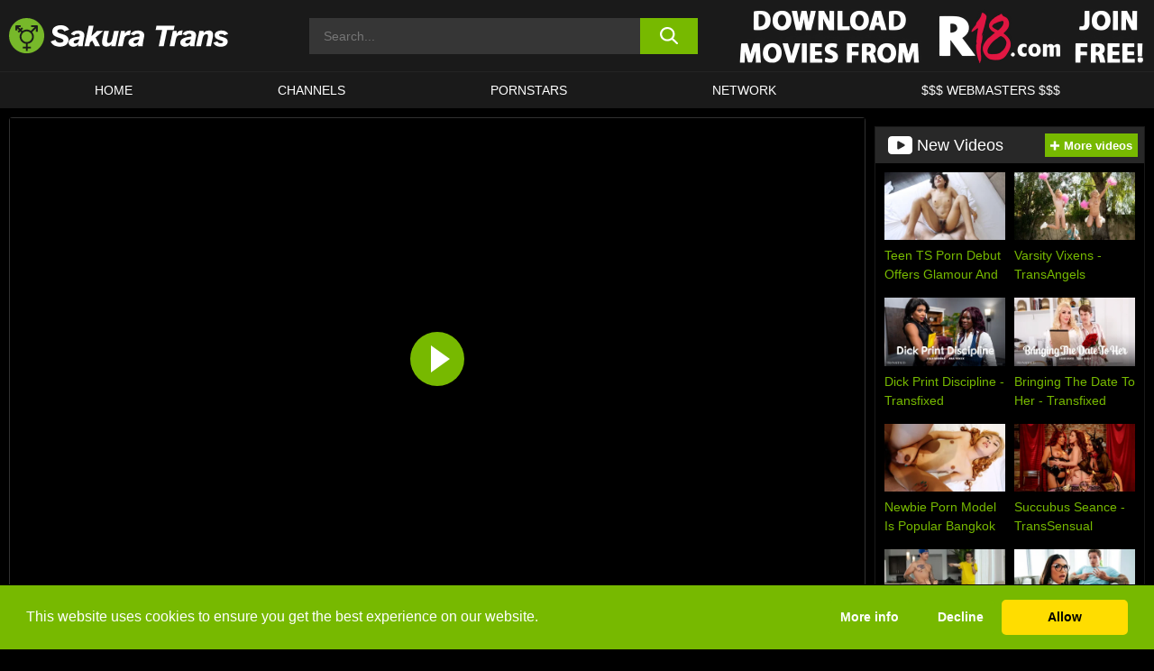

--- FILE ---
content_type: text/html; charset=UTF-8
request_url: https://sakuratrans.com/r18/video/msmd-19-she-male-jam-19-r18/
body_size: 436422
content:

<!doctype html>

<html lang="en-US">

	<head>

		<meta http-equiv="Content-Type" content="text/html; charset=utf-8">
		<meta name="viewport" content="width=device-width, initial-scale=1.0, maximum-scale=5.0, minimum-scale=1.0">
		
			
		
				
		<!-- Mobile header color -->
		
		<title>[MSMD-19] She Male Jam 19 &#8211; R18 | Sakura Trans</title>
<style id='wp-img-auto-sizes-contain-inline-css'>
img:is([sizes=auto i],[sizes^="auto," i]){contain-intrinsic-size:3000px 1500px}
/*# sourceURL=wp-img-auto-sizes-contain-inline-css */
</style>
<style id='wp-block-library-inline-css'>
:root{--wp-block-synced-color:#7a00df;--wp-block-synced-color--rgb:122,0,223;--wp-bound-block-color:var(--wp-block-synced-color);--wp-editor-canvas-background:#ddd;--wp-admin-theme-color:#007cba;--wp-admin-theme-color--rgb:0,124,186;--wp-admin-theme-color-darker-10:#006ba1;--wp-admin-theme-color-darker-10--rgb:0,107,160.5;--wp-admin-theme-color-darker-20:#005a87;--wp-admin-theme-color-darker-20--rgb:0,90,135;--wp-admin-border-width-focus:2px}@media (min-resolution:192dpi){:root{--wp-admin-border-width-focus:1.5px}}.wp-element-button{cursor:pointer}:root .has-very-light-gray-background-color{background-color:#eee}:root .has-very-dark-gray-background-color{background-color:#313131}:root .has-very-light-gray-color{color:#eee}:root .has-very-dark-gray-color{color:#313131}:root .has-vivid-green-cyan-to-vivid-cyan-blue-gradient-background{background:linear-gradient(135deg,#00d084,#0693e3)}:root .has-purple-crush-gradient-background{background:linear-gradient(135deg,#34e2e4,#4721fb 50%,#ab1dfe)}:root .has-hazy-dawn-gradient-background{background:linear-gradient(135deg,#faaca8,#dad0ec)}:root .has-subdued-olive-gradient-background{background:linear-gradient(135deg,#fafae1,#67a671)}:root .has-atomic-cream-gradient-background{background:linear-gradient(135deg,#fdd79a,#004a59)}:root .has-nightshade-gradient-background{background:linear-gradient(135deg,#330968,#31cdcf)}:root .has-midnight-gradient-background{background:linear-gradient(135deg,#020381,#2874fc)}:root{--wp--preset--font-size--normal:16px;--wp--preset--font-size--huge:42px}.has-regular-font-size{font-size:1em}.has-larger-font-size{font-size:2.625em}.has-normal-font-size{font-size:var(--wp--preset--font-size--normal)}.has-huge-font-size{font-size:var(--wp--preset--font-size--huge)}.has-text-align-center{text-align:center}.has-text-align-left{text-align:left}.has-text-align-right{text-align:right}.has-fit-text{white-space:nowrap!important}#end-resizable-editor-section{display:none}.aligncenter{clear:both}.items-justified-left{justify-content:flex-start}.items-justified-center{justify-content:center}.items-justified-right{justify-content:flex-end}.items-justified-space-between{justify-content:space-between}.screen-reader-text{border:0;clip-path:inset(50%);height:1px;margin:-1px;overflow:hidden;padding:0;position:absolute;width:1px;word-wrap:normal!important}.screen-reader-text:focus{background-color:#ddd;clip-path:none;color:#444;display:block;font-size:1em;height:auto;left:5px;line-height:normal;padding:15px 23px 14px;text-decoration:none;top:5px;width:auto;z-index:100000}html :where(.has-border-color){border-style:solid}html :where([style*=border-top-color]){border-top-style:solid}html :where([style*=border-right-color]){border-right-style:solid}html :where([style*=border-bottom-color]){border-bottom-style:solid}html :where([style*=border-left-color]){border-left-style:solid}html :where([style*=border-width]){border-style:solid}html :where([style*=border-top-width]){border-top-style:solid}html :where([style*=border-right-width]){border-right-style:solid}html :where([style*=border-bottom-width]){border-bottom-style:solid}html :where([style*=border-left-width]){border-left-style:solid}html :where(img[class*=wp-image-]){height:auto;max-width:100%}:where(figure){margin:0 0 1em}html :where(.is-position-sticky){--wp-admin--admin-bar--position-offset:var(--wp-admin--admin-bar--height,0px)}@media screen and (max-width:600px){html :where(.is-position-sticky){--wp-admin--admin-bar--position-offset:0px}}

/*# sourceURL=wp-block-library-inline-css */
</style><style id='global-styles-inline-css'>
:root{--wp--preset--aspect-ratio--square: 1;--wp--preset--aspect-ratio--4-3: 4/3;--wp--preset--aspect-ratio--3-4: 3/4;--wp--preset--aspect-ratio--3-2: 3/2;--wp--preset--aspect-ratio--2-3: 2/3;--wp--preset--aspect-ratio--16-9: 16/9;--wp--preset--aspect-ratio--9-16: 9/16;--wp--preset--color--black: #000000;--wp--preset--color--cyan-bluish-gray: #abb8c3;--wp--preset--color--white: #ffffff;--wp--preset--color--pale-pink: #f78da7;--wp--preset--color--vivid-red: #cf2e2e;--wp--preset--color--luminous-vivid-orange: #ff6900;--wp--preset--color--luminous-vivid-amber: #fcb900;--wp--preset--color--light-green-cyan: #7bdcb5;--wp--preset--color--vivid-green-cyan: #00d084;--wp--preset--color--pale-cyan-blue: #8ed1fc;--wp--preset--color--vivid-cyan-blue: #0693e3;--wp--preset--color--vivid-purple: #9b51e0;--wp--preset--gradient--vivid-cyan-blue-to-vivid-purple: linear-gradient(135deg,rgb(6,147,227) 0%,rgb(155,81,224) 100%);--wp--preset--gradient--light-green-cyan-to-vivid-green-cyan: linear-gradient(135deg,rgb(122,220,180) 0%,rgb(0,208,130) 100%);--wp--preset--gradient--luminous-vivid-amber-to-luminous-vivid-orange: linear-gradient(135deg,rgb(252,185,0) 0%,rgb(255,105,0) 100%);--wp--preset--gradient--luminous-vivid-orange-to-vivid-red: linear-gradient(135deg,rgb(255,105,0) 0%,rgb(207,46,46) 100%);--wp--preset--gradient--very-light-gray-to-cyan-bluish-gray: linear-gradient(135deg,rgb(238,238,238) 0%,rgb(169,184,195) 100%);--wp--preset--gradient--cool-to-warm-spectrum: linear-gradient(135deg,rgb(74,234,220) 0%,rgb(151,120,209) 20%,rgb(207,42,186) 40%,rgb(238,44,130) 60%,rgb(251,105,98) 80%,rgb(254,248,76) 100%);--wp--preset--gradient--blush-light-purple: linear-gradient(135deg,rgb(255,206,236) 0%,rgb(152,150,240) 100%);--wp--preset--gradient--blush-bordeaux: linear-gradient(135deg,rgb(254,205,165) 0%,rgb(254,45,45) 50%,rgb(107,0,62) 100%);--wp--preset--gradient--luminous-dusk: linear-gradient(135deg,rgb(255,203,112) 0%,rgb(199,81,192) 50%,rgb(65,88,208) 100%);--wp--preset--gradient--pale-ocean: linear-gradient(135deg,rgb(255,245,203) 0%,rgb(182,227,212) 50%,rgb(51,167,181) 100%);--wp--preset--gradient--electric-grass: linear-gradient(135deg,rgb(202,248,128) 0%,rgb(113,206,126) 100%);--wp--preset--gradient--midnight: linear-gradient(135deg,rgb(2,3,129) 0%,rgb(40,116,252) 100%);--wp--preset--font-size--small: 13px;--wp--preset--font-size--medium: 20px;--wp--preset--font-size--large: 36px;--wp--preset--font-size--x-large: 42px;--wp--preset--spacing--20: 0.44rem;--wp--preset--spacing--30: 0.67rem;--wp--preset--spacing--40: 1rem;--wp--preset--spacing--50: 1.5rem;--wp--preset--spacing--60: 2.25rem;--wp--preset--spacing--70: 3.38rem;--wp--preset--spacing--80: 5.06rem;--wp--preset--shadow--natural: 6px 6px 9px rgba(0, 0, 0, 0.2);--wp--preset--shadow--deep: 12px 12px 50px rgba(0, 0, 0, 0.4);--wp--preset--shadow--sharp: 6px 6px 0px rgba(0, 0, 0, 0.2);--wp--preset--shadow--outlined: 6px 6px 0px -3px rgb(255, 255, 255), 6px 6px rgb(0, 0, 0);--wp--preset--shadow--crisp: 6px 6px 0px rgb(0, 0, 0);}:where(.is-layout-flex){gap: 0.5em;}:where(.is-layout-grid){gap: 0.5em;}body .is-layout-flex{display: flex;}.is-layout-flex{flex-wrap: wrap;align-items: center;}.is-layout-flex > :is(*, div){margin: 0;}body .is-layout-grid{display: grid;}.is-layout-grid > :is(*, div){margin: 0;}:where(.wp-block-columns.is-layout-flex){gap: 2em;}:where(.wp-block-columns.is-layout-grid){gap: 2em;}:where(.wp-block-post-template.is-layout-flex){gap: 1.25em;}:where(.wp-block-post-template.is-layout-grid){gap: 1.25em;}.has-black-color{color: var(--wp--preset--color--black) !important;}.has-cyan-bluish-gray-color{color: var(--wp--preset--color--cyan-bluish-gray) !important;}.has-white-color{color: var(--wp--preset--color--white) !important;}.has-pale-pink-color{color: var(--wp--preset--color--pale-pink) !important;}.has-vivid-red-color{color: var(--wp--preset--color--vivid-red) !important;}.has-luminous-vivid-orange-color{color: var(--wp--preset--color--luminous-vivid-orange) !important;}.has-luminous-vivid-amber-color{color: var(--wp--preset--color--luminous-vivid-amber) !important;}.has-light-green-cyan-color{color: var(--wp--preset--color--light-green-cyan) !important;}.has-vivid-green-cyan-color{color: var(--wp--preset--color--vivid-green-cyan) !important;}.has-pale-cyan-blue-color{color: var(--wp--preset--color--pale-cyan-blue) !important;}.has-vivid-cyan-blue-color{color: var(--wp--preset--color--vivid-cyan-blue) !important;}.has-vivid-purple-color{color: var(--wp--preset--color--vivid-purple) !important;}.has-black-background-color{background-color: var(--wp--preset--color--black) !important;}.has-cyan-bluish-gray-background-color{background-color: var(--wp--preset--color--cyan-bluish-gray) !important;}.has-white-background-color{background-color: var(--wp--preset--color--white) !important;}.has-pale-pink-background-color{background-color: var(--wp--preset--color--pale-pink) !important;}.has-vivid-red-background-color{background-color: var(--wp--preset--color--vivid-red) !important;}.has-luminous-vivid-orange-background-color{background-color: var(--wp--preset--color--luminous-vivid-orange) !important;}.has-luminous-vivid-amber-background-color{background-color: var(--wp--preset--color--luminous-vivid-amber) !important;}.has-light-green-cyan-background-color{background-color: var(--wp--preset--color--light-green-cyan) !important;}.has-vivid-green-cyan-background-color{background-color: var(--wp--preset--color--vivid-green-cyan) !important;}.has-pale-cyan-blue-background-color{background-color: var(--wp--preset--color--pale-cyan-blue) !important;}.has-vivid-cyan-blue-background-color{background-color: var(--wp--preset--color--vivid-cyan-blue) !important;}.has-vivid-purple-background-color{background-color: var(--wp--preset--color--vivid-purple) !important;}.has-black-border-color{border-color: var(--wp--preset--color--black) !important;}.has-cyan-bluish-gray-border-color{border-color: var(--wp--preset--color--cyan-bluish-gray) !important;}.has-white-border-color{border-color: var(--wp--preset--color--white) !important;}.has-pale-pink-border-color{border-color: var(--wp--preset--color--pale-pink) !important;}.has-vivid-red-border-color{border-color: var(--wp--preset--color--vivid-red) !important;}.has-luminous-vivid-orange-border-color{border-color: var(--wp--preset--color--luminous-vivid-orange) !important;}.has-luminous-vivid-amber-border-color{border-color: var(--wp--preset--color--luminous-vivid-amber) !important;}.has-light-green-cyan-border-color{border-color: var(--wp--preset--color--light-green-cyan) !important;}.has-vivid-green-cyan-border-color{border-color: var(--wp--preset--color--vivid-green-cyan) !important;}.has-pale-cyan-blue-border-color{border-color: var(--wp--preset--color--pale-cyan-blue) !important;}.has-vivid-cyan-blue-border-color{border-color: var(--wp--preset--color--vivid-cyan-blue) !important;}.has-vivid-purple-border-color{border-color: var(--wp--preset--color--vivid-purple) !important;}.has-vivid-cyan-blue-to-vivid-purple-gradient-background{background: var(--wp--preset--gradient--vivid-cyan-blue-to-vivid-purple) !important;}.has-light-green-cyan-to-vivid-green-cyan-gradient-background{background: var(--wp--preset--gradient--light-green-cyan-to-vivid-green-cyan) !important;}.has-luminous-vivid-amber-to-luminous-vivid-orange-gradient-background{background: var(--wp--preset--gradient--luminous-vivid-amber-to-luminous-vivid-orange) !important;}.has-luminous-vivid-orange-to-vivid-red-gradient-background{background: var(--wp--preset--gradient--luminous-vivid-orange-to-vivid-red) !important;}.has-very-light-gray-to-cyan-bluish-gray-gradient-background{background: var(--wp--preset--gradient--very-light-gray-to-cyan-bluish-gray) !important;}.has-cool-to-warm-spectrum-gradient-background{background: var(--wp--preset--gradient--cool-to-warm-spectrum) !important;}.has-blush-light-purple-gradient-background{background: var(--wp--preset--gradient--blush-light-purple) !important;}.has-blush-bordeaux-gradient-background{background: var(--wp--preset--gradient--blush-bordeaux) !important;}.has-luminous-dusk-gradient-background{background: var(--wp--preset--gradient--luminous-dusk) !important;}.has-pale-ocean-gradient-background{background: var(--wp--preset--gradient--pale-ocean) !important;}.has-electric-grass-gradient-background{background: var(--wp--preset--gradient--electric-grass) !important;}.has-midnight-gradient-background{background: var(--wp--preset--gradient--midnight) !important;}.has-small-font-size{font-size: var(--wp--preset--font-size--small) !important;}.has-medium-font-size{font-size: var(--wp--preset--font-size--medium) !important;}.has-large-font-size{font-size: var(--wp--preset--font-size--large) !important;}.has-x-large-font-size{font-size: var(--wp--preset--font-size--x-large) !important;}
/*# sourceURL=global-styles-inline-css */
</style>

<link rel='stylesheet' id='teamk-style-css' href='https://sakuratrans.com/wp-content/themes/teamk/style.css?ver=6.9' media='all' />
<link rel='stylesheet' id='tks-cookies-css-css' href='https://sakuratrans.com/wp-content/plugins/teamk-shonichi/css/cookies.css?ver=6.9' media='print' onload="this.media='all'" />
<link rel='shortlink' href='https://sakuratrans.com/?p=1823' />

	<!-- Begin Team K Shonichi SEO -->
	<meta name="description" content="[MSMD-19] She Male Jam 19 &#8211; R18">
	<link rel="canonical" href="https://sakuratrans.com/r18/video/msmd-19-she-male-jam-19-r18/">
	<meta name="robots" content="max-snippet:-1, max-image-preview:large, max-video-preview:-1">

	<!-- End Team K Shonichi SEO -->
<link rel="apple-touch-icon" sizes="180x180" href="/wp-content/uploads/fbrfg/apple-touch-icon.png">
<link rel="icon" type="image/png" sizes="32x32" href="/wp-content/uploads/fbrfg/favicon-32x32.png">
<link rel="icon" type="image/png" sizes="16x16" href="/wp-content/uploads/fbrfg/favicon-16x16.png">
<link rel="manifest" href="/wp-content/uploads/fbrfg/site.webmanifest">
<link rel="mask-icon" href="/wp-content/uploads/fbrfg/safari-pinned-tab.svg" color="#77b900">
<link rel="shortcut icon" href="/wp-content/uploads/fbrfg/favicon.ico">
<meta name="msapplication-TileColor" content="#77b900">
<meta name="msapplication-config" content="/wp-content/uploads/fbrfg/browserconfig.xml">
<meta name="theme-color" content="#ffffff"><!-- Analytics by WP Statistics - https://wp-statistics.com -->

<style id="teamk-css-vars" data-ver="20fd1e0cbe6c4f71152c3fb1fc11479d">:root{--primary-color: #77B900;--bg-color: #000000;--header-bg-color: #1A1A1A;--logo-height: 40px;--site-max-width: 1340px;--header-height: 80px;--sidebar-width: 300px;}</style>

<script type="application/ld+json">{"@context": "https://schema.org","@graph": [{"@type": "WebSite","@id": "https://sakuratrans.com/#website","url": "https://sakuratrans.com","inLanguage": "en-US","name": "Sakura Trans","description": "Shemale, Transsexual &amp; Transgender Porn Videos","isFamilyFriendly": false,"potentialAction": {"@type": "SearchAction","target": "https://sakuratrans.com/?s={search_term_string}","query-input": "required name=search_term_string"},"publisher":{"@id":"https://sakuratrans.com/#organization"}},{"@type":"Organization","@id":"https://sakuratrans.com/#organization","name":"Sakura Trans","url":"https://sakuratrans.com","logo":{  "@type":"ImageObject",  "url":"https:\/\/sakuratrans.com\/img\/themeIMGs\/NewLogo.svg",  "contentUrl":"https:\/\/sakuratrans.com\/img\/themeIMGs\/NewLogo.svg","encodingFormat":"image\/svg+xml"}},{"@type": "BreadcrumbList","@id": "https://sakuratrans.com/#breadcrumbs","name": "Breadcrumbs","itemListElement": [{"@type": "ListItem","position": 1,"item": {"@id": "https://sakuratrans.com","url": "https://sakuratrans.com","name": "Sakura Trans"}},{"@type": "ListItem","position": 2,"item": {"@id": "https://sakuratrans.com/r18/","url": "https://sakuratrans.com/r18/","name": "R18"}},{"@type": "ListItem","position": 3,"item": {"@id": "https://sakuratrans.com/r18/video/","url": "https://sakuratrans.com/r18/video/","name": "video"}},{"@type": "ListItem","position": 4,"item": {"@id": "https://sakuratrans.com/r18/video/msmd-19-she-male-jam-19-r18/","url": "https://sakuratrans.com/r18/video/msmd-19-she-male-jam-19-r18/","name": "[MSMD-19] She Male Jam 19 - R18"}}]},{"@type":"WebPage","@id":"https:\/\/sakuratrans.com\/r18\/video\/msmd-19-she-male-jam-19-r18\/#webpage","url":"https:\/\/sakuratrans.com\/r18\/video\/msmd-19-she-male-jam-19-r18\/","name":"[MSMD-19] She Male Jam 19 - R18","isPartOf":{"@id":"https://sakuratrans.com/#website"},"breadcrumb":{"@id":"https://sakuratrans.com/#breadcrumbs"},"description":"[MSMD-19] She Male Jam 19 &#8211; R18","primaryImageOfPage":{  "@type":"ImageObject",  "url":"https:\/\/sakuratrans.com\/wp-content\/uploads\/2021\/08\/1823-974-13msmd00019pl.webp","encodingFormat":"image\/webp"},"video":{"@id":"https:\/\/sakuratrans.com\/r18\/video\/msmd-19-she-male-jam-19-r18\/#videoObject"}}]}</script>
<script type="application/ld+json">{"@context": "https://schema.org","@graph": [{"@type":"Article","@id":"https:\/\/sakuratrans.com\/r18\/video\/msmd-19-she-male-jam-19-r18\/#article","mainEntityOfPage":{"@id":"https:\/\/sakuratrans.com\/r18\/video\/msmd-19-she-male-jam-19-r18\/"},"headline":"[MSMD-19] She Male Jam 19 - R18","image":"https:\/\/sakuratrans.com\/wp-content\/uploads\/2021\/08\/1823-974-13msmd00019pl.webp","datePublished":"2021-08-08T17:18:48+00:00","dateModified":"2021-08-08T17:18:48+00:00","author":{"@type":"Organization","@id":"https://sakuratrans.com/#organization"},"publisher":{"@id":"https://sakuratrans.com/#organization"},"associatedMedia":{"@id":"https:\/\/sakuratrans.com\/r18\/video\/msmd-19-she-male-jam-19-r18\/#videoObject"}}]}</script>
<script type="application/ld+json">{"@context": "https://schema.org","@graph": [{"@type":"VideoObject","@id":"https:\/\/sakuratrans.com\/r18\/video\/msmd-19-she-male-jam-19-r18\/#videoObject","contentUrl":"https:\/\/sakuratrans.com\/wp-content\/themes\/teamk\/misc\/kk.mp4","encodingFormat":"video\/mp4","embedUrl":"https:\/\/sakuratrans.com\/r18\/video\/msmd-19-she-male-jam-19-r18\/","name":"[MSMD-19] She Male Jam 19 - R18","description":"[MSMD-19] She Male Jam 19 &#8211; R18","identifier":"1823","inLanguage":"en-US","isFamilyFriendly": false,"isAccessibleForFree": true,"duration":"PT29M32S","width": 1920,"height": 1080,"interactionStatistic":[{  "@type":"InteractionCounter",  "interactionType":{"@type":"WatchAction"},  "userInteractionCount":416}],"thumbnailUrl":["https:\/\/sakuratrans.com\/wp-content\/uploads\/2021\/08\/1823-974-13msmd00019pl.webp"],"uploadDate":"2021-08-08T17:18:48+00:00","publisher":{"@id":"https://sakuratrans.com/#organization"},"potentialAction":{"@type":"WatchAction","target":"https:\/\/sakuratrans.com\/r18\/video\/msmd-19-she-male-jam-19-r18\/"},"mainEntityOfPage":{"@id":"https:\/\/sakuratrans.com\/r18\/video\/msmd-19-she-male-jam-19-r18\/#webpage"},"genre":["Featured actress","Handjob","Shemale","Threesome \/ foursome"],"actor":[{"@type":"Person","name":"Nana","url":"https:\/\/sakuratrans.com\/pornstars\/nana\/"}]}]}</script>
<script async src="https://www.googletagmanager.com/gtag/js?id=G-08GFY8XVB7"></script>

<script type="text/plain" class="ce-script">

    window.dataLayer = window.dataLayer || [];
	function gtag(){dataLayer.push(arguments);}
    gtag('js', new Date());

    gtag('config', 'G-08GFY8XVB7' );
			
</script>

<meta name="theme-color" content="#000000" />
<!-- BEGIN TWITTER DATA -->
<meta name="twitter:card" content="summary_large_image" />
<meta name="twitter:site" content="@SamuraiJuuGo" />
<meta name="twitter:title" content="[MSMD-19] She Male Jam 19 - R18" />
<meta name="twitter:description" content="[MSMD-19] She Male Jam 19 &#8211; R18" />
<meta name="twitter:image" content="https://sakuratrans.com/wp-content/uploads/2021/08/1823-974-13msmd00019pl.webp" />
<meta name="twitter:image:alt" content="[MSMD-19] She Male Jam 19 &#8211; R18" />
<!-- END TWITTER DATA -->
<!-- BEGIN OPEN GRAPH DATA -->
<meta property="og:site_name" content="Sakura Trans" />
<meta property="og:locale" content="en_US" />
<meta property="og:type" content="article" />
<meta property="og:title" content="[MSMD-19] She Male Jam 19 - R18" />
<meta property="og:description" content="[MSMD-19] She Male Jam 19 &#8211; R18" />
<meta property="og:url" content="https://sakuratrans.com/r18/video/msmd-19-she-male-jam-19-r18/" />
<meta property="og:image" content="https://sakuratrans.com/wp-content/uploads/2021/08/1823-974-13msmd00019pl.webp" />
<meta property="og:image:alt" content="[MSMD-19] She Male Jam 19 &#8211; R18" />
<!-- END OPEN GRAPH DATA -->
<style>#site-navigationNoMobile .current-menu-item a {
	border-bottom: 2px solid #77B900;
}

#site-navigationNoMobile li:hover > a, #site-navigationNoMobile ul li.current-menu-item a {
    border-bottom: 2px solid #77B900;
}

a {
	color: #77B900;
}
a:hover, a:focus, a:active {
    color: #77B900;
}

</style>
		
	</head>

	<body class="wp-singular post-template-default single single-post postid-1823 single-format-video wp-theme-teamk isSingle" data="1823">

		<!-- Div para detectar AdBlocks -->

		<div id="notify" class="300x250 ads advertising ad advertisment" style="width: 0px; height: 0px; display: block;"></div>

		<!-- END Div para detectar AdBlocks -->

		<div id="page" class="site">
		
		<!-- Barra superior para futuro uso -->
		
					
				<div style="background: black;">
					<div id="topBarID" class="topBarCLS">
											</div>
				</div>
			
						
		<!-- Fin barra superior -->

		<!-- Header Mobile -->

		<div id="site-navigation">

			<div class="logo-search d-flex">

				<div class="mobile-container d-flex align-items-center justify-content-between">

					<!-- Menu mobile -->

					<button class="navbar-toggler hamburger hamburger--slider" type="button" data-toggle="collapse" data-target="#navbarNavDropdown" aria-controls="navbarNavDropdown" aria-expanded="false" aria-label="Toggle navigation">

						<span class="hamburger-box">

							<span class="hamburger-inner"></span>

						</span>

					</button>

					<!-- Your site title as branding in the menu -->

					<div class="navbar-brand mb-0">

												<a href="https://sakuratrans.com" class="logoA">
								<img alt="logo" class="logoIMG" src="/img/themeIMGs/NewLogo.svg">
							</a>
						
					</div>
						
					<!-- end custom logo -->

					<div class="search-menu-mobile">
						<div class="header-search-mobile">
							<svg version="1.1" xmlns="http://www.w3.org/2000/svg" xmlns:xlink="http://www.w3.org/1999/xlink" x="0px" y="0px" viewBox="0 0 73 72.9" xml:space="preserve">
							<path d="M71.8,66L53.9,48.1c9-11.7,8.1-28.6-2.7-39.3C45.3,2.9,37.7,0,30,0S14.7,2.9,8.8,8.8c-11.7,11.7-11.7,30.7,0,42.4
								C14.7,57.1,22.3,60,30,60c6.4,0,12.8-2,18.1-6.1l18,17.8c0.8,0.8,1.8,1.2,2.9,1.2c1,0,2.1-0.4,2.9-1.2C73.4,70.2,73.4,67.6,71.8,66z
								M30.1,51.9c-5.9,0-11.3-2.3-15.5-6.4c-8.5-8.5-8.5-22.4,0-31c4.1-4.1,9.6-6.4,15.5-6.4s11.3,2.3,15.5,6.4S52,24.1,52,30
								s-2.3,11.3-6.4,15.5S35.9,51.9,30.1,51.9z"/>
							</svg>
						</div>	
					</div>

				</div>	

			</div>

			<div class="header-search">

				<form role="search" method="get" id="searchformMobile" action="https://sakuratrans.com">        

					<input class="input-group-field" value="" placeholder="Search..." name="s" id="sM" type="search">                

					<button aria-label="search button" class="fa-input" type="submit" id="searchsubmitMobile" value="">
						<svg version="1.1" xmlns="http://www.w3.org/2000/svg" xmlns:xlink="http://www.w3.org/1999/xlink" x="0px" y="0px" viewBox="0 0 73 72.9" xml:space="preserve">
							<path d="M71.8,66L53.9,48.1c9-11.7,8.1-28.6-2.7-39.3C45.3,2.9,37.7,0,30,0S14.7,2.9,8.8,8.8c-11.7,11.7-11.7,30.7,0,42.4
								C14.7,57.1,22.3,60,30,60c6.4,0,12.8-2,18.1-6.1l18,17.8c0.8,0.8,1.8,1.2,2.9,1.2c1,0,2.1-0.4,2.9-1.2C73.4,70.2,73.4,67.6,71.8,66z
								M30.1,51.9c-5.9,0-11.3-2.3-15.5-6.4c-8.5-8.5-8.5-22.4,0-31c4.1-4.1,9.6-6.4,15.5-6.4s11.3,2.3,15.5,6.4S52,24.1,52,30
								s-2.3,11.3-6.4,15.5S35.9,51.9,30.1,51.9z"/>
						</svg>
					</button>     

				</form>

			</div>

			<nav class="navbar-mobile navbar-expand-md navbar-dark">	

				<div class="container">

					<!-- The WordPress Menu goes here -->

					<div id="navbarNavDropdown" class="collapse navbar-collapse">
						<div class="menu-header-container"><ul class="navbar-nav ml-auto"><li id="menu-item-14" class="menu-item menu-item-type-custom menu-item-object-custom menu-item-home menu-item-14"><a href="https://sakuratrans.com">HOME</a></li>
<li id="menu-item-15" class="menu-item menu-item-type-post_type menu-item-object-page menu-item-15"><a href="https://sakuratrans.com/channels/">CHANNELS</a></li>
<li id="menu-item-16" class="menu-item menu-item-type-post_type menu-item-object-page menu-item-16"><a href="https://sakuratrans.com/porn-stars/">PORNSTARS</a></li>
<li id="menu-item-10809" class="menu-item menu-item-type-post_type menu-item-object-page menu-item-10809"><a href="https://sakuratrans.com/network/">Network</a></li>
<li id="menu-item-18" class="menu-item menu-item-type-custom menu-item-object-custom menu-item-18"><a target="_blank" href="https://aff.samurai15.com/">$$$ WEBMASTERS $$$</a></li>
</ul></div><script type="application/ld+json">{"@context":"https://schema.org","@graph":[{"@type":"SiteNavigationElement","@id":"https:\/\/sakuratrans.com\/#nav-header","name":"Header","hasPart":[{"@type":"SiteNavigationElement","@id":"https:\/\/sakuratrans.com","name":"HOME","url":"https:\/\/sakuratrans.com"},{"@type":"SiteNavigationElement","@id":"https:\/\/sakuratrans.com\/channels\/","name":"CHANNELS","url":"https:\/\/sakuratrans.com\/channels\/"},{"@type":"SiteNavigationElement","@id":"https:\/\/sakuratrans.com\/porn-stars\/","name":"PORNSTARS","url":"https:\/\/sakuratrans.com\/porn-stars\/"},{"@type":"SiteNavigationElement","@id":"https:\/\/sakuratrans.com\/network\/","name":"Network","url":"https:\/\/sakuratrans.com\/network\/"},{"@type":"SiteNavigationElement","@id":"https:\/\/aff.samurai15.com\/","name":"$$$ WEBMASTERS $$$","url":"https:\/\/aff.samurai15.com\/"}]}]}</script>						
					</div>
				</div>
				<!-- .container -->

			</nav><!-- .site-navigation -->

		</div>

		<!-- END Header Mobile -->

		<!-- Header -->


		<header id="masthead" class="site-header isSingleHeader">
			
			
			<div class="site-branding cellLogo" style="grid-template-columns: calc((90% - 478px)/2) calc((110% - 478px)/2) 468px;">
				
				<!-- Logo Begin -->	

				<div class="logoDIV">

										<a href="https://sakuratrans.com" class="logoA">
							<img alt="logo" class="logoIMG" src="/img/themeIMGs/NewLogo.svg">						</a>
									</div>
				
				<!-- Logo End -->

				<!-- Search Begin -->

									
						<div class="searchDIV">
							<div class="header-search-2">
								<form role="search" method="get" id="searchform" action="https://sakuratrans.com">        
									<input class="input-group-field" value="" placeholder="Search..." name="s" id="s" type="search">                
									<button aria-label="search button" class="fa-input" type="submit" id="searchsubmit" value="">
										<svg version="1.1" xmlns="http://www.w3.org/2000/svg" xmlns:xlink="http://www.w3.org/1999/xlink" x="0px" y="0px" viewBox="0 0 73 72.9" xml:space="preserve">
											<path d="M71.8,66L53.9,48.1c9-11.7,8.1-28.6-2.7-39.3C45.3,2.9,37.7,0,30,0S14.7,2.9,8.8,8.8c-11.7,11.7-11.7,30.7,0,42.4
												C14.7,57.1,22.3,60,30,60c6.4,0,12.8-2,18.1-6.1l18,17.8c0.8,0.8,1.8,1.2,2.9,1.2c1,0,2.1-0.4,2.9-1.2C73.4,70.2,73.4,67.6,71.8,66z
												M30.1,51.9c-5.9,0-11.3-2.3-15.5-6.4c-8.5-8.5-8.5-22.4,0-31c4.1-4.1,9.6-6.4,15.5-6.4s11.3,2.3,15.5,6.4S52,24.1,52,30
												s-2.3,11.3-6.4,15.5S35.9,51.9,30.1,51.9z"/>
										</svg>			        			</button>     
								</form>
							</div>
						</div>

					
				<!-- Search END -->

					

						<div class="sdaDIV" id="sdaDIVid">

							<div class="WIDGETGRIDHEADER">

								<section id="widget_sav-5" class="widget widgetSDA widgets-sidebar">
                    <div class="widgetWrapper">

                    <div class="sadWW headerWG"><div class="eAC" data="header"><a href="https://sakuratrans.com/goto?pID=1823&pOpt=&linkType=RS" class="isSpon" ><picture class="pAC" data="isImage"><source srcset="[data-uri] 1x, [data-uri] 2x" type="image/webp"><img src="[data-uri]" alt="r18" aria-label="r18" ></picture></a></div></div>
                    </div>
            
                </section>
							</div>
			
						</div>

					
			</div><!-- .site-branding -->

			<!-- Menu navegacion Begin -->

			<nav id="site-navigationNoMobile" class="main-navigation topMenu">
				
				<div class="menu-header-container"><ul class="ulTopMenu" style="grid-template-columns: repeat(5, auto); max-width: var(--site-max-width);"><li class="menu-item menu-item-type-custom menu-item-object-custom menu-item-home menu-item-14"><a href="https://sakuratrans.com">HOME</a></li>
<li class="menu-item menu-item-type-post_type menu-item-object-page menu-item-15"><a href="https://sakuratrans.com/channels/">CHANNELS</a></li>
<li class="menu-item menu-item-type-post_type menu-item-object-page menu-item-16"><a href="https://sakuratrans.com/porn-stars/">PORNSTARS</a></li>
<li class="menu-item menu-item-type-post_type menu-item-object-page menu-item-10809"><a href="https://sakuratrans.com/network/">Network</a></li>
<li class="menu-item menu-item-type-custom menu-item-object-custom menu-item-18"><a target="_blank" href="https://aff.samurai15.com/">$$$ WEBMASTERS $$$</a></li>
</ul></div>			</nav>

			<!-- Menu navegacion END -->

		</header>

		<!-- HEADER END -->

		<!-- Content BEGIN -->

		<div id="content" class="site-content isSingleContent">


	<div id="primary" class="content-area isSinglePrimary" style="max-width: 1340px;">
		<main id="main" class="site-main isSingleMain">

		
	<article id="post-1823">

		<div class="entry-header isSingleVideoHeader">

			<div class="videoContainer" style="display: grid;">

				<!-- Loading Spin -->

				<div id="loadingSpin" class="imgPlayer" style="grid-area: 1 / 1; background: #000; z-index: 999;">

					<div class="ct-icon-video2" style="color: #fff; font-size: 25px;">
					
					<svg version="1.1" id="Layer_1" x="0px" y="0px" viewBox="0 0 76.7 62" style="" xml:space="preserve">
						<g transform="scale(-1, 1)" transform-origin="38.35 31">
							<path d="M15.3,23.7l-5.9,5.9C10.1,14.2,22.8,2,38.3,2c10.3,0,19.9,5.6,25.1,14.5l1.7-1C59.7,5.9,49.4,0,38.3,0
									C21.7,0,8.1,13.2,7.4,29.6l-6-6L0,25.1l8.3,8.3l8.3-8.3L15.3,23.7z" fill="white"/>
							<path d="M76.7,36.9l-8.3-8.3L60,36.9l1.4,1.4l5.9-5.9C66.5,47.8,53.8,60,38.3,60C28,60,18.4,54.4,13.2,45.5l-1.7,1
									C17,56.1,27.3,62,38.3,62c16.6,0,30.2-13.2,31-29.6l6,6L76.7,36.9z" fill="white"/>
						</g>
					</svg>
					
					</div>
				
				</div>

				<!-- END loading spin -->

				<!-- VideoPlayer -->

				<div class="video-player" style="grid-area: 1 / 1;">
					
					<div class="responsive-player">

						<div class="imgPlayer divVR">
								
							<!-- Get cookies images -->

														
							<!-- 
								<img alt="Cookies Girl" class="divVRin" src="">
							-->
							
							<!-- END Get cookies images -->

						</div>

											
						<div rel="sponsored" onclick="window.open('https://sakuratrans.com/goto?pID=1823&pOpt=&linkType=RS', '_self')" style="cursor: pointer;"><div class="insidePlayer" style="top: 0;"></div></div>
						<!-- Video player -->

													
								<script>

									document.addEventListener('DOMContentLoaded', function () {

										const fpConfig = {
											layoutControls: {
												primaryColor: "#77B900",
												posterImageSize: "cover",
												posterImage: "https://pics.r18.com/digital/video/13msmd00019/13msmd00019pl.jpg",
												preload: "none",
												contextMenu: { controls: false },
												miniPlayer: { enabled: false },
												allowTheatre: false
											}
										};
										
										
										// Inicialización del player
										var myFP = fluidPlayer('videoSingle', fpConfig);

									});

								</script>


								<div class="wrap-video video-js">
									<video oncontextmenu="return false;" id="videoSingle" style="width: 100%; height: auto;">
    	        						<source src="https://sakuratrans.com/wp-content/themes/teamk/misc/kk.mp4" type="video/mp4" />
        							</video>
    							</div>

							
					</div>

				</div>

				<!-- END VideoPlayer -->

			</div>

			<!-- New Download button -->

			<div class="lgWrapper">

			<a class="lgA isSpon" rel="sponsored" href="https://sakuratrans.com/goto?pID=1823&pOpt=&linkType=RS" style="height: 73px;">
					
					<div class="lsBN" style="background-color: #77B900">
								
						<div class="imgWP">

							<img alt="R18 logo" class="lgIMG" src="/img/lgs/r18-logo.svg">
						</div>

					</div>

					<div class="spBN"></div>

					<div class="rsBN">
							
						<div class="tsBN">
							<div class="tsTP">Download this video from:</div>
							<div class="tsDN">R18</div>
						</div>

						<div class="greenB">
							
							<span style="background-color: #77B900" class="button">Download</span>

						</div>

					</div>
				
			</a>

			</div>

			<!-- END new button download -->

			<!-- H1, date and views -->

			<div class="title-block box-shadow">

				<!-- Date and views -->

				<div class="dateViews">

					<time datetime="2021-08-08T17:18:48+00:00" itemprop="datePublished">August 8, 2021</time>

					<span class="separator" style="padding: 0px 5px;">|</span>

						<span>

							417						
						</span>

						 views
				</div>

				<!-- END date and views -->

				<h1 class="entry-title">

					[MSMD-19] She Male Jam 19 - R18
				</h1>			

				<div class="pornstarsList">

					<a href="https://sakuratrans.com/pornstars/nana/" class="label">Nana</a>
				</div>				

			</div>

			<!-- END h1, date and views -->

			<!-- END block under video -->

			<div class="entry-content single-entry-content">				

				<div id="video-about" class="width70">

					<div class="channel">

						<span><strong>Channel: </strong></span><a href="https://sakuratrans.com/r18/" class="label">R18</a>
					</div>
					
					<div class="description">

					<strong class="sDesc" style="display: block; margin-bottom: 10px;">Description:</strong>						
							<div class="desc more">
						
								<p class="textControl">
						
									[MSMD-19] She Male Jam 19 - R18						
								</p>
						
							</div>
																		
						
					</div>

					<div class="tags">
					
											
								<span style="display: block; margin-bottom: 10px;">
									<strong>
										Tags:									</strong>
								</span>

								<div id="tags" class="tagsContainer">
					
									<a style="display: none;" href="https://sakuratrans.com/tag/featured-actress/" class="tagBox">Featured actress</a><a style="display: none;" href="https://sakuratrans.com/tag/handjob/" class="tagBox">Handjob</a><a style="display: none;" href="https://sakuratrans.com/tag/shemale/" class="tagBox">Shemale</a><a style="display: none;" href="https://sakuratrans.com/tag/threesome-foursome/" class="tagBox">Threesome / foursome</a>
								</div>

								<div class="moreTags">

									<div id="loadMore" style="display:none; cursor:pointer;">
										Show all tags										<svg style="width:10px;" version="1.1" xmlns="http://www.w3.org/2000/svg" viewBox="0 0 55.2 31.2">
										<style>.st0{fill-rule:evenodd;clip-rule:evenodd;}</style>
										<path style="fill: var(--primary-color);" class="st0" 
											d="M54.1,1.1c1.4,1.4,1.4,3.7,0,5.1l-24,24c-1.4,1.4-3.7,1.4-5.1,0l-24-24
											c-1.4-1.4-1.4-3.7,0-5.1s3.7-1.4,5.1,0 l21.5,21.5L49.1,1.1
											C50.5-0.4,52.7-0.4,54.1,1.1L54.1,1.1z"/>
										</svg>
									</div>

									<div id="showLess" style="display:none; cursor:pointer;">
										Hide tags										<svg style="width:10px; transform: rotate(180deg);" version="1.1" xmlns="http://www.w3.org/2000/svg" viewBox="0 0 55.2 31.2">
										<style>.st0{fill-rule:evenodd;clip-rule:evenodd;}</style>
										<path style="fill: var(--primary-color);" class="st0" 
											d="M54.1,1.1c1.4,1.4,1.4,3.7,0,5.1l-24,24c-1.4,1.4-3.7,1.4-5.1,0l-24-24
											c-1.4-1.4-1.4-3.7,0-5.1s3.7-1.4,5.1,0 l21.5,21.5L49.1,1.1
											C50.5-0.4,52.7-0.4,54.1,1.1L54.1,1.1z"/>
										</svg>
									</div>

								</div>
								
											
					</div>

				</div>
	
			</div>
					
		</div>

	</article>

	<section id="widget_sav-6" class="widget widgetSDA widgets-sidebar">
                    <div class="widgetWrapper">

                    <div class="sadWW contentWG"><div class="eAC" data="content"><a href="https://sakuratrans.com/goto?pID=1823&pOpt=&linkType=RS" class="isSpon" ><picture class="pAC" data="isImage"><source srcset="[data-uri] 1x, [data-uri] 2x" type="image/webp"><img src="[data-uri]" alt="r18" aria-label="r18" loading="lazy"></picture></a></div></div>
                    </div>
            
                </section>
	<div class="under-video-block">

        	
        		
	            <h2 class="widget-title">Related videos</h2>

	            <div class="videos-list-related vb-related">

		            
        <article class='thumb-block'>
          
            <a href="https://sakuratrans.com/r18/video/kcod-009-huge-group-bukkake-creampie-coming-of-sexuality-ceremony-transsexual-aya-ayano-has-gotten-really-cute-so-its-time-for-her-first-large-bukkake-and-cum-swallowing-party-lets-top-it-off-wi/">

                <div class="post-thumbnail">
            
                    <picture><source srcset="/wp-content/uploads/2021/08/4413-552-104kcod00009pl-320x180.webp 1x, /wp-content/uploads/2021/08/4413-552-104kcod00009pl-640x360.webp 2x" type="image/webp"><img src="/wp-content/uploads/2021/08/4413-552-104kcod00009pl.webp" loading="lazy" alt="[KCOD-009] Huge Group Bukkake Creampie Coming of Sexuality Ceremony! Transsexual Aya Ayano Has Gotten Really Cute So It's Time For Her First Large Bukkake and Cum Swallowing Party! Let's Top It Off With 3 Creampies!! - R18 - 4413"></picture>    
                    
                </div>

                <header class="entry-header">
                    <h3>[KCOD-009] Huge Group Bukkake Creampie Coming of Sexuality Ceremony! Transsexual Aya Ayano Has Gotten Really Cute So It's Time For Her First Large Bukkake and Cum Swallowing Party! Let's Top It Off With 3 Creampies!! - R18</h3>
                </header><!-- .entry-header -->
            </a>
        </article><!-- #post-## -->


        <article class='thumb-block'>
          
            <a href="https://sakuratrans.com/r18/video/bokd-223-porn-debut-even-though-i-look-like-this-i-actually-have-a-penis-ao-aoi-r18/">

                <div class="post-thumbnail">
            
                    <picture><source srcset="/wp-content/uploads/2021/08/5897-139-bokd00223pl-320x180.webp 1x, /wp-content/uploads/2021/08/5897-139-bokd00223pl-640x360.webp 2x" type="image/webp"><img src="/wp-content/uploads/2021/08/5897-139-bokd00223pl.webp" loading="lazy" alt="[BOKD-223] Porn Debut Even Though I Look Like This I Actually Have A Penis Ao Aoi - R18 - 5897"></picture>    
                    
                </div>

                <header class="entry-header">
                    <h3>[BOKD-223] Porn Debut Even Though I Look Like This I Actually Have A Penis Ao Aoi - R18</h3>
                </header><!-- .entry-header -->
            </a>
        </article><!-- #post-## -->


        <article class='thumb-block'>
          
            <a href="https://sakuratrans.com/r18/video/krfv-013-me-and-riko-tachibana-and-a-transsexual-envy-between-women-drama-behind-closed-doors-unusual-love-triangle-r18/">

                <div class="post-thumbnail">
            
                    <picture><source srcset="/wp-content/uploads/2021/08/2325-705-krfv00013pl-320x180.webp 1x, /wp-content/uploads/2021/08/2325-705-krfv00013pl-640x360.webp 2x" type="image/webp"><img src="/wp-content/uploads/2021/08/2325-705-krfv00013pl.webp" loading="lazy" alt="[KRFV-013] Me and Riko Tachibana and a Transsexual Envy Between Women? Drama Behind Closed Doors, Unusual Love Triangle. - R18 - 2325"></picture>    
                    
                </div>

                <header class="entry-header">
                    <h3>[KRFV-013] Me and Riko Tachibana and a Transsexual Envy Between Women? Drama Behind Closed Doors, Unusual Love Triangle. - R18</h3>
                </header><!-- .entry-header -->
            </a>
        </article><!-- #post-## -->


        <article class='thumb-block'>
          
            <a href="https://sakuratrans.com/r18/video/mnh-08-extreme-orgasm-transsexual-re-1-r18/">

                <div class="post-thumbnail">
            
                    <picture><source srcset="/wp-content/uploads/2021/08/3931-293-23mnh00008pl-320x180.webp 1x, /wp-content/uploads/2021/08/3931-293-23mnh00008pl-640x360.webp 2x" type="image/webp"><img src="/wp-content/uploads/2021/08/3931-293-23mnh00008pl.webp" loading="lazy" alt="[MNH-08] Extreme Orgasm! Transsexual R**e 1 - R18 - 3931"></picture>    
                    
                </div>

                <header class="entry-header">
                    <h3>[MNH-08] Extreme Orgasm! Transsexual R**e 1 - R18</h3>
                </header><!-- .entry-header -->
            </a>
        </article><!-- #post-## -->


        <article class='thumb-block'>
          
            <a href="https://sakuratrans.com/r18/video/hvg-025-two-perverted-women-pull-out-and-tease-the-big-dicks-of-two-transsexuals-2-r18/">

                <div class="post-thumbnail">
            
                    <picture><source srcset="/wp-content/uploads/2021/08/5387-910-13hvg00025pl-320x180.webp 1x, /wp-content/uploads/2021/08/5387-910-13hvg00025pl-640x360.webp 2x" type="image/webp"><img src="/wp-content/uploads/2021/08/5387-910-13hvg00025pl.webp" loading="lazy" alt="[HVG-025] Two Perverted Women Pull Out And Tease The Big Dicks Of Two Transsexuals 2 - R18 - 5387"></picture>    
                    
                </div>

                <header class="entry-header">
                    <h3>[HVG-025] Two Perverted Women Pull Out And Tease The Big Dicks Of Two Transsexuals 2 - R18</h3>
                </header><!-- .entry-header -->
            </a>
        </article><!-- #post-## -->


        <article class='thumb-block'>
          
            <a href="https://sakuratrans.com/r18/video/shed-17-the-transsexual-times-r18/">

                <div class="post-thumbnail">
            
                    <picture><source srcset="/wp-content/uploads/2021/08/2407-76-104shed00017pl-320x180.webp 1x, /wp-content/uploads/2021/08/2407-76-104shed00017pl-640x360.webp 2x" type="image/webp"><img src="/wp-content/uploads/2021/08/2407-76-104shed00017pl.webp" loading="lazy" alt="[SHED-17] The Transsexual Times - R18 - 2407"></picture>    
                    
                </div>

                <header class="entry-header">
                    <h3>[SHED-17] The Transsexual Times - R18</h3>
                </header><!-- .entry-header -->
            </a>
        </article><!-- #post-## -->


        <article class='thumb-block'>
          
            <a href="https://sakuratrans.com/r18/video/tfhl-001-giant-transsexuals-r18/">

                <div class="post-thumbnail">
            
                    <picture><source srcset="/wp-content/uploads/2021/08/3807-335-tfhl00001pl-320x180.webp 1x, /wp-content/uploads/2021/08/3807-335-tfhl00001pl-640x360.webp 2x" type="image/webp"><img src="/wp-content/uploads/2021/08/3807-335-tfhl00001pl.webp" loading="lazy" alt="[TFHL-001] Giant Transsexuals - R18 - 3807"></picture>    
                    
                </div>

                <header class="entry-header">
                    <h3>[TFHL-001] Giant Transsexuals - R18</h3>
                </header><!-- .entry-header -->
            </a>
        </article><!-- #post-## -->


        <article class='thumb-block'>
          
            <a href="https://sakuratrans.com/r18/video/husr-101-a-she-male-were-not-asking-him-her-to-change-a-thing-cross-dressing-a-cross-dressing-beautiful-young-man-fresh-off-the-streets-in-his-her-av-debut-shocking-pre-cum-r18/">

                <div class="post-thumbnail">
            
                    <picture><source srcset="/wp-content/uploads/2021/08/5145-138-57husr00101pl-320x180.webp 1x, /wp-content/uploads/2021/08/5145-138-57husr00101pl-640x360.webp 2x" type="image/webp"><img src="/wp-content/uploads/2021/08/5145-138-57husr00101pl.webp" loading="lazy" alt="[HUSR-101] [A She Male] We're Not Asking Him/Her To Change A Thing! [Cross Dressing] A Cross Dressing Beautiful Young Man Fresh Off The Streets, In His/Her AV Debut! Shocking Pre Cum - R18 - 5145"></picture>    
                    
                </div>

                <header class="entry-header">
                    <h3>[HUSR-101] [A She Male] We're Not Asking Him/Her To Change A Thing! [Cross Dressing] A Cross Dressing Beautiful Young Man Fresh Off The Streets, In His/Her AV Debut! Shocking Pre Cum - R18</h3>
                </header><!-- .entry-header -->
            </a>
        </article><!-- #post-## -->


        <article class='thumb-block'>
          
            <a href="https://sakuratrans.com/r18/video/tcd-072-perfectly-submissive-sub-transsexual-shoko-nakajima-r18/">

                <div class="post-thumbnail">
            
                    <picture><source srcset="/wp-content/uploads/2021/08/3353-130-tcd00072pl-320x180.webp 1x, /wp-content/uploads/2021/08/3353-130-tcd00072pl-640x360.webp 2x" type="image/webp"><img src="/wp-content/uploads/2021/08/3353-130-tcd00072pl.webp" loading="lazy" alt="[TCD-072] Perfectly Submissive Sub Transsexual Shoko Nakajima - R18 - 3353"></picture>    
                    
                </div>

                <header class="entry-header">
                    <h3>[TCD-072] Perfectly Submissive Sub Transsexual Shoko Nakajima - R18</h3>
                </header><!-- .entry-header -->
            </a>
        </article><!-- #post-## -->

	            
	            </div>

	            
	</div>

	<div class="clear"></div>

	
		</main><!-- #main -->
	</div><!-- #primary -->


	<aside id="sidebar" class="widget-area isSingleSidebar">
		
		<section id="widget_sav-3" class="widget widgetSDA widgets-sidebar">
                    <div class="widgetWrapper">

                    <div class="sadWW widgetWG"><div class="eAC" data="widget"><a href="https://sakuratrans.com/goto?pID=1823&pOpt=&linkType=RS" class="isSpon" style="display: none;"><picture class="pAC" data="isImage"><source srcset="[data-uri] 1x, [data-uri] 2x" type="image/webp"><img src="[data-uri]" alt="r18" aria-label="r18" loading="lazy"></picture></a><div class="valueCode"><ins data-revive-zoneid="139" data-revive-id="820a6ecf0f3dd1d0fa96943e5f5f6d8a"></ins>
<script type="text/plain" class="ce-script" async src="//ads.samurai15.com/www/delivery/asyncjs.php"></script></div></div></div><div class="sadWW widgetWG"><div class="eAC" data="widget"><a href="https://sakuratrans.com/goto?pID=1823&pOpt=&linkType=RS" class="isSpon" style="display: none;"><picture class="pAC" data="isImage"><source srcset="[data-uri] 1x, [data-uri] 2x" type="image/webp"><img src="[data-uri]" alt="r18" aria-label="r18" loading="lazy"></picture></a><div class="valueCode"><ins data-revive-zoneid="175" data-revive-id="820a6ecf0f3dd1d0fa96943e5f5f6d8a"></ins>
<script type="text/plain" class="ce-script" async src="//ads.samurai15.com/www/delivery/asyncjs.php"></script></div></div></div>
                    </div>
            
                </section><section id="widget_latest_videos_block-3" class="isSingle-widget widget widget_latest_videos_block widgets-sidebar"><h2 class="widget-title widget-title-sidebar"><svg version="1.1" xmlns="http://www.w3.org/2000/svg" xmlns:xlink="http://www.w3.org/1999/xlink" x="0px" y="0px" viewBox="0 0 294 216" xml:space="preserve">
                    <style type="text/css">
                        .st0{fill-rule:evenodd;}
                    </style>
                    <g>
                        <path style="fill:white;" class="st0" d="M250,0H44C20,0,0,20,0,44v128c0,24,20,44,44,44h206c24,0,44-20,44-44V44C294,20,275,0,250,0z M197,97l-68-37 c-8-4-18,2-18,11v74c0,9,10,15,18,11l67-37C205,115,205,102,197,97z"/>
                    </g>
                    </svg><span> New Videos</span></h2>  
        <a class="more-videos label" href="https://sakuratrans.com/page/1/">
        <svg version="1.1" xmlns="http://www.w3.org/2000/svg" xmlns:xlink="http://www.w3.org/1999/xlink" x="0px" y="0px" viewBox="0 0 80 80" xml:space="preserve">
        <polygon points="29.6,0 29.6,29.6 0,29.6 0,50.4 29.6,50.4 29.6,80 50.4,80 50.4,50.4 80,50.4 80,29.6 50.4,29.6 50.4,0 "/>
        </svg><span>More videos</span></a>

        
                <div class="videos-list-sidebar">
        
            
        <article class='thumb-block'>
          
            <a href="https://sakuratrans.com/hello-ladyboy/video/teen-ts-porn-debut-offers-glamour-and-smut-hello-ladyboy/">

                <div class="post-thumbnail">
            
                    <picture><source srcset="/wp-content/uploads/2026/01/15996-822-Teen-TS-Porn-model-fucked-deep-in-her-hardcore-debut-320x180.webp 1x, /wp-content/uploads/2026/01/15996-822-Teen-TS-Porn-model-fucked-deep-in-her-hardcore-debut-640x360.webp 2x" type="image/webp"><img src="/wp-content/uploads/2026/01/15996-822-Teen-TS-Porn-model-fucked-deep-in-her-hardcore-debut.webp"  alt="Teen TS Porn Debut Offers Glamour And Smut - Hello Ladyboy - 15996"></picture>    
                    
                </div>

                <header class="entry-header">
                    <h3>Teen TS Porn Debut Offers Glamour And Smut - Hello Ladyboy</h3>
                </header><!-- .entry-header -->
            </a>
        </article><!-- #post-## -->


        <article class='thumb-block'>
          
            <a href="https://sakuratrans.com/transangels/video/varsity-vixens-transangels/">

                <div class="post-thumbnail">
            
                    <picture><source srcset="/wp-content/uploads/2026/01/15994-584-poster_01-320x180.webp 1x, /wp-content/uploads/2026/01/15994-584-poster_01-640x360.webp 2x" type="image/webp"><img src="/wp-content/uploads/2026/01/15994-584-poster_01.webp" loading="lazy" alt="Varsity Vixens - TransAngels - 15994"></picture>    
                    
                </div>

                <header class="entry-header">
                    <h3>Varsity Vixens - TransAngels</h3>
                </header><!-- .entry-header -->
            </a>
        </article><!-- #post-## -->


        <article class='thumb-block'>
          
            <a href="https://sakuratrans.com/transfixed/video/dick-print-discipline-transfixed/">

                <div class="post-thumbnail">
            
                    <picture><source srcset="/wp-content/uploads/2026/01/15992-188-160871_01_01-320x180.webp 1x, /wp-content/uploads/2026/01/15992-188-160871_01_01-640x360.webp 2x" type="image/webp"><img src="/wp-content/uploads/2026/01/15992-188-160871_01_01.webp" loading="lazy" alt="Dick Print Discipline - Transfixed - 15992"></picture>    
                    
                </div>

                <header class="entry-header">
                    <h3>Dick Print Discipline - Transfixed</h3>
                </header><!-- .entry-header -->
            </a>
        </article><!-- #post-## -->


        <article class='thumb-block'>
          
            <a href="https://sakuratrans.com/transfixed/video/bringing-the-date-to-her-transfixed/">

                <div class="post-thumbnail">
            
                    <picture><source srcset="/wp-content/uploads/2026/01/15990-219-160415_01_01-320x180.webp 1x, /wp-content/uploads/2026/01/15990-219-160415_01_01-640x360.webp 2x" type="image/webp"><img src="/wp-content/uploads/2026/01/15990-219-160415_01_01.webp" loading="lazy" alt="Bringing The Date To Her - Transfixed - 15990"></picture>    
                    
                </div>

                <header class="entry-header">
                    <h3>Bringing The Date To Her - Transfixed</h3>
                </header><!-- .entry-header -->
            </a>
        </article><!-- #post-## -->


        <article class='thumb-block'>
          
            <a href="https://sakuratrans.com/hello-ladyboy/video/newbie-porn-model-is-popular-bangkok-ladyboy-hello-ladyboy/">

                <div class="post-thumbnail">
            
                    <picture><source srcset="/wp-content/uploads/2026/01/15988-940-gorgeous-Newbie-Porn-model-takes-deep-fucking-in-hardcore-debut-320x180.webp 1x, /wp-content/uploads/2026/01/15988-940-gorgeous-Newbie-Porn-model-takes-deep-fucking-in-hardcore-debut-640x360.webp 2x" type="image/webp"><img src="/wp-content/uploads/2026/01/15988-940-gorgeous-Newbie-Porn-model-takes-deep-fucking-in-hardcore-debut.webp" loading="lazy" alt="Newbie Porn Model Is Popular Bangkok Ladyboy - Hello Ladyboy - 15988"></picture>    
                    
                </div>

                <header class="entry-header">
                    <h3>Newbie Porn Model Is Popular Bangkok Ladyboy - Hello Ladyboy</h3>
                </header><!-- .entry-header -->
            </a>
        </article><!-- #post-## -->


        <article class='thumb-block'>
          
            <a href="https://sakuratrans.com/transsensual/video/succubus-seance-transsensual/">

                <div class="post-thumbnail">
            
                    <picture><source srcset="/wp-content/uploads/2026/01/15986-590-poster_01-320x180.webp 1x, /wp-content/uploads/2026/01/15986-590-poster_01-640x360.webp 2x" type="image/webp"><img src="/wp-content/uploads/2026/01/15986-590-poster_01.webp" loading="lazy" alt="Succubus Seance - TransSensual - 15986"></picture>    
                    
                </div>

                <header class="entry-header">
                    <h3>Succubus Seance - TransSensual</h3>
                </header><!-- .entry-header -->
            </a>
        </article><!-- #post-## -->


        <article class='thumb-block'>
          
            <a href="https://sakuratrans.com/transangels/video/oomfie-fucked-my-stepsister-transangels/">

                <div class="post-thumbnail">
            
                    <picture><source srcset="/wp-content/uploads/2026/01/15984-725-poster_01-320x180.webp 1x, /wp-content/uploads/2026/01/15984-725-poster_01-640x360.webp 2x" type="image/webp"><img src="/wp-content/uploads/2026/01/15984-725-poster_01.webp" loading="lazy" alt="Oomfie Fucked My Stepsister - TransAngels - 15984"></picture>    
                    
                </div>

                <header class="entry-header">
                    <h3>Oomfie Fucked My Stepsister - TransAngels</h3>
                </header><!-- .entry-header -->
            </a>
        </article><!-- #post-## -->


        <article class='thumb-block'>
          
            <a href="https://sakuratrans.com/brazzers/video/one-night-stand-needs-more-brazzers/">

                <div class="post-thumbnail">
            
                    <picture><source srcset="/wp-content/uploads/2026/01/15982-784-poster_01-320x180.webp 1x, /wp-content/uploads/2026/01/15982-784-poster_01-640x360.webp 2x" type="image/webp"><img src="/wp-content/uploads/2026/01/15982-784-poster_01.webp" loading="lazy" alt="One Night Stand Needs More - Brazzers - 15982"></picture>    
                    
                </div>

                <header class="entry-header">
                    <h3>One Night Stand Needs More - Brazzers</h3>
                </header><!-- .entry-header -->
            </a>
        </article><!-- #post-## -->


        </div>
        <div class="clear"></div>

        </section><section id="custom_html-3" class="widget_text widget widget_custom_html widgets-sidebar"><h2 class="widget-title widget-title-sidebar">LIVE CAMS</h2><div class="textwidget custom-html-widget"><div class="live-cams">
	
<ins data-revive-zoneid="211" data-revive-id="820a6ecf0f3dd1d0fa96943e5f5f6d8a"></ins>
<script type="text/plain" class="ce-script" async src="//ads.samurai15.com/www/delivery/asyncjs.php"></script></div></div></section>	
	</aside><!-- #secondary -->	

	
				</div><!-- #content -->

				<footer id="colophon" class="site-footer">
					<div class="row" style="max-width: 1340px;">			
						
						<div class="clear"></div>

						<div class="logo-footer">
																<a href="https://sakuratrans.com" class="logoA">
									<img alt="logo" class="logoIMG" src="https://sakuratrans.com/img/themeIMGs/NewLogo.svg" style="margin: auto; max-height: 40px;">
									</a>
														</div>

						<div style="text-align: center;">Sakura Trans | Shemale, Transsexual &amp; Transgender Porn Videos</div>						
						<div class="footer-menu-container">		

							<div class="menu-footer-container"><ul id="footer-menu" class="ulTopMenu"><li id="menu-item-15530" class="menu-item menu-item-type-custom menu-item-object-custom menu-item-home menu-item-15530"><a href="https://sakuratrans.com">HOME</a></li>
<li id="menu-item-15532" class="menu-item menu-item-type-post_type menu-item-object-page menu-item-15532"><a href="https://sakuratrans.com/channels/">Channels</a></li>
<li id="menu-item-15529" class="menu-item menu-item-type-post_type menu-item-object-page menu-item-15529"><a href="https://sakuratrans.com/porn-stars/">Pornstars</a></li>
<li id="menu-item-15528" class="menu-item menu-item-type-post_type menu-item-object-page menu-item-15528"><a href="https://sakuratrans.com/network/">Network</a></li>
<li id="menu-item-15533" class="menu-item menu-item-type-custom menu-item-object-custom menu-item-15533"><a target="_blank" href="https://aff.samurai15.com">$$$ Webmasters $$$</a></li>
<li id="menu-item-15527" class="menu-item menu-item-type-post_type menu-item-object-page menu-item-15527"><a href="https://sakuratrans.com/content-removal/">Content Removal</a></li>
</ul></div>
						</div>		
						
						<section id="custom_html-4" class="widget_text widget widget_custom_html widgets-sidebar"><div class="textwidget custom-html-widget"><div class="socialLogos" style="text-align:center;">
    <span>Follow us on:</span>
    <div class="logos" style="display: grid; grid-template-columns: repeat(2, auto); gap: 10px; justify-content: center; margin: 10px 0;">
        <a href="https://x.com/SamuraiJuuGo" target="_blank" style="display: flex; justify-content: center; align-items: center;">
            <img style="height: 30px;" src="/img/themeIMGs/x-logo.svg" alt="X Logo">
        </a>
        <a href="https://bsky.app/profile/samurai15.com" target="_blank" style="display: flex; justify-content: center; align-items: center;">
            <img style="height: 30px;" src="/img/themeIMGs/bluesky-logo.svg" alt="Bluesky Logo">
        </a>
    </div>    
</div>
</div></section>					
					</div>
				</footer><!-- #colophon -->
			</div><!-- #page -->

		<script type="speculationrules">
{"prefetch":[{"source":"document","where":{"and":[{"href_matches":"/*"},{"not":{"href_matches":["/wp-*.php","/wp-admin/*","/wp-content/uploads/*","/wp-content/*","/wp-content/plugins/*","/wp-content/themes/teamk/*","/*\\?(.+)"]}},{"not":{"selector_matches":"a[rel~=\"nofollow\"]"}},{"not":{"selector_matches":".no-prefetch, .no-prefetch a"}}]},"eagerness":"conservative"}]}
</script>
<script id="teamk-general-js-before">
window.teamkShowChar = 600;
//# sourceURL=teamk-general-js-before
</script>
<script src="https://sakuratrans.com/wp-content/themes/teamk/js/js.js?ver=20151215" id="teamk-general-js"></script>
<script src="https://cdn.fluidplayer.com/v3/current/fluidplayer.min.js?ver=20151215" id="teamk-fluidplayer-js"></script>
<script id="wp-statistics-tracker-js-extra">
var WP_Statistics_Tracker_Object = {"requestUrl":"https://sakuratrans.com","ajaxUrl":"https://sakuratrans.com/wp-admin/admin-ajax.php","hitParams":{"wp_statistics_hit":1,"source_type":"post","source_id":1823,"search_query":"","signature":"82098bbf9af9aa594ef7b533242f5cea","action":"wp_statistics_hit_record"},"option":{"dntEnabled":"1","bypassAdBlockers":"1","consentIntegration":{"name":null,"status":[]},"isPreview":false,"userOnline":false,"trackAnonymously":false,"isWpConsentApiActive":false,"consentLevel":""},"isLegacyEventLoaded":"","customEventAjaxUrl":"https://sakuratrans.com/wp-admin/admin-ajax.php?action=wp_statistics_custom_event&nonce=1cea4c1382","onlineParams":{"wp_statistics_hit":1,"source_type":"post","source_id":1823,"search_query":"","signature":"82098bbf9af9aa594ef7b533242f5cea","action":"wp_statistics_online_check"},"jsCheckTime":"60000"};
//# sourceURL=wp-statistics-tracker-js-extra
</script>
<script src="https://sakuratrans.com/?648274=5c64c0fdc6.js&amp;ver=14.16" id="wp-statistics-tracker-js"></script>
<script id="tks-cookies-js-extra">
var tksCookiesObj = {"bannerBgColor":"#77B900","message":"This website uses cookies to ensure you get the best experience on our website.","messageColor":"#FFFFFF","btpColor":"#000000","isEnabled":"on","moreInfo":"More info","moreInfoURL":"https://sakuratrans.com/cookies/","moreInfoBtnColor":"#77B900","moreInfoBtTxColor":"#FFFFFF","moreInfoBrdColor":"#77B900","decline":"Decline","declineURL":"https://sakuratrans.com/#","declineBtnColor":"#77B900","declineBtTxColor":"#FFFFFF","declineBrdColor":"#77B900","allow":"Allow","allowBtnColor":"#FFDD00","allowBtTxColor":"#000000","allowBrdColor":"#FFDD00","themeURL":"https://sakuratrans.com/wp-content/themes/teamk"};
//# sourceURL=tks-cookies-js-extra
</script>
<script defer src="https://sakuratrans.com/wp-content/plugins/teamk-shonichi/js/cookieEnabler.js" id="tks-cookies-js"></script>
<script defer src="https://sakuratrans.com/wp-content/plugins/teamk-shonichi/js/cookieCall.js" id="tks-cookies-call-js"></script>
<script defer src="https://sakuratrans.com/wp-content/plugins/teamk-shonichi/js/postscribe.min.js" id="tks-postscribe-js"></script>

</body>
</html>